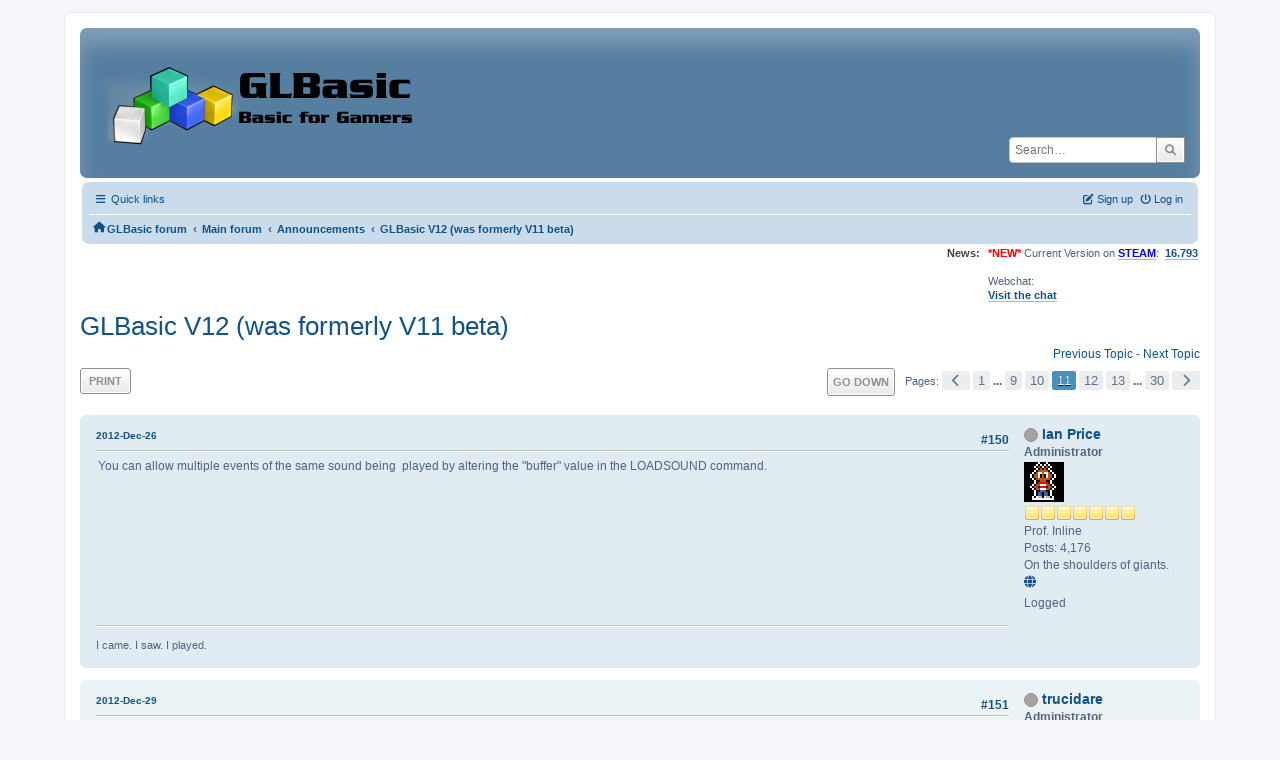

--- FILE ---
content_type: text/html; charset=UTF-8
request_url: https://www.glbasic.com/forum/index.php?PHPSESSID=lerdtskl3ut0aj3iq8sna70iaj&topic=8544.msg75154
body_size: 9360
content:
<!DOCTYPE html>
<html lang="en-US">
<head>
	<meta charset="UTF-8">
	<link rel="stylesheet" href="https://www.glbasic.com/forum/Themes/ProCurve/css/minified_cb435f884510035237fd49d9094b7847.css?smf214_1692763469">
	<link rel="stylesheet" href="https://use.fontawesome.com/releases/v6.1.2/css/all.css">
	<style>
	img.avatar { max-width: 150px !important; max-height: 150px !important; }
	
	.postarea .bbc_img, .list_posts .bbc_img, .post .inner .bbc_img, form#reported_posts .bbc_img, #preview_body .bbc_img { max-width: min(100%,1920px); }
	
	.postarea .bbc_img, .list_posts .bbc_img, .post .inner .bbc_img, form#reported_posts .bbc_img, #preview_body .bbc_img { max-height: 1080px; }
	
	</style>
	<script>
		var smf_theme_url = "https://www.glbasic.com/forum/Themes/ProCurve";
		var smf_default_theme_url = "https://www.glbasic.com/forum/Themes/default";
		var smf_images_url = "https://www.glbasic.com/forum/Themes/ProCurve/images";
		var smf_smileys_url = "http://www.glbasic.com/forum/Smileys";
		var smf_smiley_sets = "default,glbasic,aaron,akyhne,SoLoSMiLeYS1,fugue,alienine";
		var smf_smiley_sets_default = "glbasic";
		var smf_avatars_url = "https://www.glbasic.com/forum/avatars";
		var smf_scripturl = "https://www.glbasic.com/forum/index.php?PHPSESSID=lerdtskl3ut0aj3iq8sna70iaj&amp;";
		var smf_iso_case_folding = false;
		var smf_charset = "UTF-8";
		var smf_session_id = "da968a4433f732af4c182c51552d2bdf";
		var smf_session_var = "eae73fa3";
		var smf_member_id = 0;
		var ajax_notification_text = 'Loading...';
		var help_popup_heading_text = 'A little lost? Let me explain:';
		var banned_text = 'Sorry Guest, you are banned from using this forum!';
		var smf_txt_expand = 'Expand';
		var smf_txt_shrink = 'Shrink';
		var smf_collapseAlt = 'Hide';
		var smf_expandAlt = 'Show';
		var smf_quote_expand = false;
		var allow_xhjr_credentials = false;
	</script>
	<script src="https://www.glbasic.com/forum/Themes/default/scripts/jquery-3.6.3.min.js"></script>
	<script src="https://www.glbasic.com/forum/Themes/default/scripts/jquery.sceditor.bbcode.min.js?smf214_1692763469"></script>
	<script src="https://www.glbasic.com/forum/Themes/ProCurve/scripts/minified_b3f03d253fad21a368ddee5e423e6bcb.js?smf214_1692763469"></script>
	<script src="https://www.glbasic.com/forum/Themes/ProCurve/scripts/minified_3ca5ef7569af46fd913fbc64ade794e0.js?smf214_1692763469" defer></script>
	<script>
		var smf_smileys_url = 'http://www.glbasic.com/forum/Smileys/glbasic';
		var bbc_quote_from = 'Quote from';
		var bbc_quote = 'Quote';
		var bbc_search_on = 'on';
	var smf_you_sure ='Are you sure you want to do this?';
	</script>
	<title>GLBasic V12 (was formerly V11 beta) - Page 11</title>
	<meta name="viewport" content="width=device-width, initial-scale=1">
	<meta property="og:site_name" content="GLBasic forum">
	<meta property="og:title" content="GLBasic V12 (was formerly V11 beta) - Page 11">
	<meta property="og:url" content="https://www.glbasic.com/forum/index.php?PHPSESSID=lerdtskl3ut0aj3iq8sna70iaj&amp;topic=8544.150">
	<meta property="og:description" content="GLBasic V12 (was formerly V11 beta) - Page 11">
	<meta name="description" content="GLBasic V12 (was formerly V11 beta) - Page 11">
	<meta name="theme-color" content="#557EA0">
	<meta name="robots" content="noindex">
	<link rel="canonical" href="https://www.glbasic.com/forum/index.php?topic=8544.150">
	<link rel="help" href="https://www.glbasic.com/forum/index.php?PHPSESSID=lerdtskl3ut0aj3iq8sna70iaj&amp;action=help">
	<link rel="contents" href="https://www.glbasic.com/forum/index.php?PHPSESSID=lerdtskl3ut0aj3iq8sna70iaj&amp;">
	<link rel="search" href="https://www.glbasic.com/forum/index.php?PHPSESSID=lerdtskl3ut0aj3iq8sna70iaj&amp;action=search">
	<link rel="alternate" type="application/rss+xml" title="GLBasic forum - RSS" href="https://www.glbasic.com/forum/index.php?PHPSESSID=lerdtskl3ut0aj3iq8sna70iaj&amp;action=.xml;type=rss2;board=3">
	<link rel="alternate" type="application/atom+xml" title="GLBasic forum - Atom" href="https://www.glbasic.com/forum/index.php?PHPSESSID=lerdtskl3ut0aj3iq8sna70iaj&amp;action=.xml;type=atom;board=3">
	<link rel="next" href="https://www.glbasic.com/forum/index.php?PHPSESSID=lerdtskl3ut0aj3iq8sna70iaj&amp;topic=8544.165">
	<link rel="prev" href="https://www.glbasic.com/forum/index.php?PHPSESSID=lerdtskl3ut0aj3iq8sna70iaj&amp;topic=8544.135">
	<link rel="index" href="https://www.glbasic.com/forum/index.php?PHPSESSID=lerdtskl3ut0aj3iq8sna70iaj&amp;board=3.0"><style>.vv_special { display:none; }</style>
</head>
<body id="chrome" class="action_messageindex board_3">
<div id="footerfix">
	<div id="wrapper">
	    <div id="header">
			<h1 class="forumtitle">
				<a class="top" href="https://www.glbasic.com/forum/index.php?PHPSESSID=lerdtskl3ut0aj3iq8sna70iaj&amp;"><img src="https://www.glbasic.com/forum/GLBasic.png" alt="GLBasic forum" title="GLBasic forum"></a>
			</h1>
			<form id="search_form" class="floatright" action="https://www.glbasic.com/forum/index.php?PHPSESSID=lerdtskl3ut0aj3iq8sna70iaj&amp;action=search2" method="post" accept-charset="UTF-8">
				<input type="search" name="search" value="" placeholder="Search…">&nbsp;
				<input type="hidden" name="sd_topic" value="8544">
				<button type="submit" name="search2" class="button no-border-radius" value="search"><i class="fa-solid fa-magnifying-glass"></i></button>
				<input type="hidden" name="advanced" value="0">
			</form>
	    </div>
		<div id="upper_section">
			<div id="inner_section">
               <div id="inner_wrap"1>
				  <div class="navbox">
				  	<div class="row">
                    <div class="column">
					<div class="user">
<ul id="quick_menu">
	<li><i class="fa-solid fa-bars"></i>	Quick links
		<ul>
			<li><a href="https://www.glbasic.com/forum/index.php?PHPSESSID=lerdtskl3ut0aj3iq8sna70iaj&amp;action=recent" title="View the most recent posts on the forum.">Recent posts</a></li>
		</ul>
	</li>
</ul>
				<a class="mobile_user_menu">
					<span class="menu_icon"></span>
					<span class="text_menu">Main Menu</span>
				</a>
				<div id="main_menu">
					<div id="mobile_user_menu" class="popup_container">
						<div class="popup_window description">
							<div class="popup_heading">Main Menu
								<a href="javascript:void(0);" class="main_icons hide_popup"></a>
							</div>
							
					<ul class="dropmenu menu_nav">
						<li class="button_home">
							<a class="active" href="https://www.glbasic.com/forum/index.php?PHPSESSID=lerdtskl3ut0aj3iq8sna70iaj&amp;">
								<span class="main_icons home"></span><span class="textmenu">Home</span>
							</a>
						</li>
						<li class="button_search">
							<a href="https://www.glbasic.com/forum/index.php?PHPSESSID=lerdtskl3ut0aj3iq8sna70iaj&amp;action=search">
								<span class="main_icons search"></span><span class="textmenu">Search</span>
							</a>
						</li>
					</ul><!-- .menu_nav -->
						</div>
					</div>
				</div>
	</div></div>
		            <div class="column">
			<ul class="user_panel" id="top_info">
				<li class="button_login">
					<a href="https://www.glbasic.com/forum/index.php?PHPSESSID=lerdtskl3ut0aj3iq8sna70iaj&amp;action=login" class="open" onclick="return reqOverlayDiv(this.href, 'Log in', 'login');">
						<i class="fa-solid fa-power-off"></i>
						<span class="textmenu">Log in</span>
					</a>
				</li>
				<li class="button_signup">
					<a href="https://www.glbasic.com/forum/index.php?PHPSESSID=lerdtskl3ut0aj3iq8sna70iaj&amp;action=signup" class="open">
						<i class="fa-solid fa-pen-to-square"></i>
						<span class="textmenu">Sign up</span>
					</a>
				</li>
			</ul>
				  </div>
				</div>								
					<hr class="clear">
				<div class="navigate_section">
					<ul><li class="first"><a href="https://www.glbasic.com/forum/index.php?PHPSESSID=lerdtskl3ut0aj3iq8sna70iaj&amp;"><i class="fa-solid fa-house"></i></a></li>
						<li>
							<a href="https://www.glbasic.com/forum/index.php?PHPSESSID=lerdtskl3ut0aj3iq8sna70iaj&amp;"><span>GLBasic forum</span></a>
						</li>
						<li>
							<span class="dividers"> &#8249; </span>
							<a href="https://www.glbasic.com/forum/index.php?PHPSESSID=lerdtskl3ut0aj3iq8sna70iaj&amp;#c2"><span>Main forum</span></a>
						</li>
						<li>
							<span class="dividers"> &#8249; </span>
							<a href="https://www.glbasic.com/forum/index.php?PHPSESSID=lerdtskl3ut0aj3iq8sna70iaj&amp;board=3.0"><span>Announcements</span></a>
						</li>
						<li class="last">
							<span class="dividers"> &#8249; </span>
							<a href="https://www.glbasic.com/forum/index.php?PHPSESSID=lerdtskl3ut0aj3iq8sna70iaj&amp;topic=8544.0"><span>GLBasic V12 (was formerly V11 beta)</span></a>
						</li>
					</ul>
				</div><!-- .navigate_section -->        
	             </div>
	          </div> <div class="time_news_section"> 
					<div class="newsblock">
						<h2>News: </h2>
						<p><span style="color: red;" class="bbc_color"><b>*NEW*</b></span> Current Version on <a href="https://store.steampowered.com/app/819510/GLBasic_SDK/" class="bbc_link" target="_blank" rel="noopener"><span style="color: blue;" class="bbc_color"><b>STEAM</b></span></a>:&nbsp; <b><a href="http://www.glbasic.com/main.php?site=download" class="bbc_link" target="_blank" rel="noopener">16.793</a></b><br><br>Webchat:<br><b><a href="http://webchat.freenode.net/?channels=glbasic" class="bbc_link" target="_blank" rel="noopener">Visit the chat</a></b></p>
					</div>
	<br><br>
			</div>
			</div><!-- #inner_section -->
		</div><!-- #upper_section -->
		<div id="content_section">
			<div id="main_content_section">

			<h2 class="display_title">
				<span id="top_subject">GLBasic V12 (was formerly V11 beta)</span>
			</h2>
			<span class="nextlinks floatright"><a href="https://www.glbasic.com/forum/index.php?PHPSESSID=lerdtskl3ut0aj3iq8sna70iaj&amp;topic=8544.0;prev_next=prev#new">Previous topic</a> - <a href="https://www.glbasic.com/forum/index.php?PHPSESSID=lerdtskl3ut0aj3iq8sna70iaj&amp;topic=8544.0;prev_next=next#new">Next topic</a></span>
		<!-- #display_head -->
		
		<div class="pagesection top">
			
		<div class="buttonlist floatleft">
			
				<a class="button button_strip_print" href="https://www.glbasic.com/forum/index.php?PHPSESSID=lerdtskl3ut0aj3iq8sna70iaj&amp;action=printpage;topic=8544.0"  rel="nofollow">Print</a>
		</div>
			 
			<div class="pagelinks floatright">
				<a href="#bot" class="button">Go Down</a>
				<span class="pages">Pages</span><a class="nav_page" href="https://www.glbasic.com/forum/index.php?PHPSESSID=lerdtskl3ut0aj3iq8sna70iaj&amp;topic=8544.135"><span class="main_icons previous_page"></span></a> <a class="nav_page" href="https://www.glbasic.com/forum/index.php?PHPSESSID=lerdtskl3ut0aj3iq8sna70iaj&amp;topic=8544.0">1</a> <span class="expand_pages" onclick="expandPages(this, '&lt;a class=&quot;nav_page&quot; href=&quot;' + smf_scripturl + '?topic=8544.%1$d&quot;&gt;%2$s&lt;/a&gt; ', 15, 120, 15);"> ... </span><a class="nav_page" href="https://www.glbasic.com/forum/index.php?PHPSESSID=lerdtskl3ut0aj3iq8sna70iaj&amp;topic=8544.120">9</a> <a class="nav_page" href="https://www.glbasic.com/forum/index.php?PHPSESSID=lerdtskl3ut0aj3iq8sna70iaj&amp;topic=8544.135">10</a> <span class="current_page">11</span> <a class="nav_page" href="https://www.glbasic.com/forum/index.php?PHPSESSID=lerdtskl3ut0aj3iq8sna70iaj&amp;topic=8544.165">12</a> <a class="nav_page" href="https://www.glbasic.com/forum/index.php?PHPSESSID=lerdtskl3ut0aj3iq8sna70iaj&amp;topic=8544.180">13</a> <span class="expand_pages" onclick="expandPages(this, '&lt;a class=&quot;nav_page&quot; href=&quot;' + smf_scripturl + '?topic=8544.%1$d&quot;&gt;%2$s&lt;/a&gt; ', 195, 435, 15);"> ... </span><a class="nav_page" href="https://www.glbasic.com/forum/index.php?PHPSESSID=lerdtskl3ut0aj3iq8sna70iaj&amp;topic=8544.435">30</a> <a class="nav_page" href="https://www.glbasic.com/forum/index.php?PHPSESSID=lerdtskl3ut0aj3iq8sna70iaj&amp;topic=8544.165"><span class="main_icons next_page"></span></a> 
			</div>
		<div class="mobile_buttons floatright">
			<a class="button mobile_act">User actions</a>
			
		</div>
		</div>
		<div id="forumposts">
			<form action="https://www.glbasic.com/forum/index.php?PHPSESSID=lerdtskl3ut0aj3iq8sna70iaj&amp;action=quickmod2;topic=8544.150" method="post" accept-charset="UTF-8" name="quickModForm" id="quickModForm" onsubmit="return oQuickModify.bInEditMode ? oQuickModify.modifySave('da968a4433f732af4c182c51552d2bdf', 'eae73fa3') : false">
				<div class="windowbg" id="msg75094">
					
					<div class="post_wrapper">
						<div class="poster">
							<h4>
								<span class="off" title="Offline"></span>
								<a href="https://www.glbasic.com/forum/index.php?PHPSESSID=lerdtskl3ut0aj3iq8sna70iaj&amp;action=profile;u=786" title="View the profile of Ian Price">Ian Price</a>
							</h4>
							<ul class="user_info">
								<li class="membergroup">Administrator</li>
								<li class="avatar">
									<a href="https://www.glbasic.com/forum/index.php?PHPSESSID=lerdtskl3ut0aj3iq8sna70iaj&amp;action=profile;u=786"><img class="avatar" src="https://www.glbasic.com/forum/avatars/avatar_786_1357513278.png" alt=""></a>
								</li>
								<li class="icons"><img src="https://www.glbasic.com/forum/Themes/ProCurve/images/membericons/icon.png" alt="*"><img src="https://www.glbasic.com/forum/Themes/ProCurve/images/membericons/icon.png" alt="*"><img src="https://www.glbasic.com/forum/Themes/ProCurve/images/membericons/icon.png" alt="*"><img src="https://www.glbasic.com/forum/Themes/ProCurve/images/membericons/icon.png" alt="*"><img src="https://www.glbasic.com/forum/Themes/ProCurve/images/membericons/icon.png" alt="*"><img src="https://www.glbasic.com/forum/Themes/ProCurve/images/membericons/icon.png" alt="*"><img src="https://www.glbasic.com/forum/Themes/ProCurve/images/membericons/icon.png" alt="*"></li>
								<li class="postgroup">Prof. Inline</li>
								<li class="postcount">Posts: 4,176</li>
								<li class="blurb">On the shoulders of giants.</li>
								<li class="profile">
									<ol class="profile_icons">
										<li><a href="http://www.iprice.remakes.org/micro/microsite.html" title="My Apps" target="_blank" rel="noopener"><span class="main_icons www centericon" title="My Apps"></span></a></li>
									</ol>
								</li><!-- .profile -->
								<li class="poster_ip">Logged</li>
							</ul>
						</div><!-- .poster -->
						<div class="postarea">
							<div class="keyinfo">
								<div id="subject_75094" class="subject_title subject_hidden">
									<a href="https://www.glbasic.com/forum/index.php?PHPSESSID=lerdtskl3ut0aj3iq8sna70iaj&amp;msg=75094" rel="nofollow">Re: GLBasic V11 public beta</a>
								</div>
								<span class="page_number floatright">#150</span>
								<div class="postinfo">
									<span class="messageicon"  style="position: absolute; z-index: -1;">
										<img src="https://www.glbasic.com/forum/Themes/ProCurve/images/post/xx.png" alt="">
									</span>
									<a href="https://www.glbasic.com/forum/index.php?PHPSESSID=lerdtskl3ut0aj3iq8sna70iaj&amp;msg=75094" rel="nofollow" title="Reply #150 - Re: GLBasic V11 public beta" class="smalltext">2012-Dec-26</a>
									<span class="spacer"></span>
									<span class="smalltext modified floatright" id="modified_75094">
									</span>
								</div>
								<div id="msg_75094_quick_mod"></div>
							</div><!-- .keyinfo -->
							<div class="post">
								<div class="inner" data-msgid="75094" id="msg_75094">
									You can allow multiple events of the same sound being&nbsp; played by altering the &quot;buffer&quot; value in the LOADSOUND command.
								</div>
							</div><!-- .post -->
							<div class="under_message">
							</div><!-- .under_message -->
						</div><!-- .postarea -->
						<div class="moderatorbar">
							<div class="signature" id="msg_75094_signature">
								I came. I saw. I played.
							</div>
						</div><!-- .moderatorbar -->
					</div><!-- .post_wrapper -->
				</div><!-- $message[css_class] -->
				<hr class="post_separator">
				<div class="windowbg" id="msg75137">
					
					
					<div class="post_wrapper">
						<div class="poster">
							<h4>
								<span class="off" title="Offline"></span>
								<a href="https://www.glbasic.com/forum/index.php?PHPSESSID=lerdtskl3ut0aj3iq8sna70iaj&amp;action=profile;u=417" title="View the profile of trucidare">trucidare</a>
							</h4>
							<ul class="user_info">
								<li class="membergroup">Administrator</li>
								<li class="avatar">
									<a href="https://www.glbasic.com/forum/index.php?PHPSESSID=lerdtskl3ut0aj3iq8sna70iaj&amp;action=profile;u=417"><img class="avatar" src="https://www.glbasic.com/forum/avatars/avatar_417.png" alt=""></a>
								</li>
								<li class="icons"><img src="https://www.glbasic.com/forum/Themes/ProCurve/images/membericons/icon.png" alt="*"><img src="https://www.glbasic.com/forum/Themes/ProCurve/images/membericons/icon.png" alt="*"><img src="https://www.glbasic.com/forum/Themes/ProCurve/images/membericons/icon.png" alt="*"><img src="https://www.glbasic.com/forum/Themes/ProCurve/images/membericons/icon.png" alt="*"><img src="https://www.glbasic.com/forum/Themes/ProCurve/images/membericons/icon.png" alt="*"><img src="https://www.glbasic.com/forum/Themes/ProCurve/images/membericons/icon.png" alt="*"><img src="https://www.glbasic.com/forum/Themes/ProCurve/images/membericons/icon.png" alt="*"></li>
								<li class="postgroup">Prof. Inline</li>
								<li class="postcount">Posts: 1,377</li>
								<li class="blurb">Bachelor of Fail</li>
								<li class="profile">
									<ol class="profile_icons">
									</ol>
								</li><!-- .profile -->
								<li class="poster_ip">Logged</li>
							</ul>
						</div><!-- .poster -->
						<div class="postarea">
							<div class="keyinfo">
								<div id="subject_75137" class="subject_title subject_hidden">
									<a href="https://www.glbasic.com/forum/index.php?PHPSESSID=lerdtskl3ut0aj3iq8sna70iaj&amp;msg=75137" rel="nofollow">Re: GLBasic V11 public beta</a>
								</div>
								<span class="page_number floatright">#151</span>
								<div class="postinfo">
									<span class="messageicon"  style="position: absolute; z-index: -1;">
										<img src="https://www.glbasic.com/forum/Themes/ProCurve/images/post/xx.png" alt="">
									</span>
									<a href="https://www.glbasic.com/forum/index.php?PHPSESSID=lerdtskl3ut0aj3iq8sna70iaj&amp;msg=75137" rel="nofollow" title="Reply #151 - Re: GLBasic V11 public beta" class="smalltext">2012-Dec-29</a>
									<span class="spacer"></span>
									<span class="smalltext modified floatright" id="modified_75137">
									</span>
								</div>
								<div id="msg_75137_quick_mod"></div>
							</div><!-- .keyinfo -->
							<div class="post">
								<div class="inner" data-msgid="75137" id="msg_75137">
									i think it is time for a new ios ogles context working with all optimized shreds inside ios5 and 6<br />could remember that we used a simple variant of gles initialization.
								</div>
							</div><!-- .post -->
							<div class="under_message">
							</div><!-- .under_message -->
						</div><!-- .postarea -->
						<div class="moderatorbar">
							<div class="signature" id="msg_75137_signature">
								MacBook Pro 2,2 GHz Core 2 Duo, 4 GB RAM, 160 GB HDD, 8600M GT<br />Core i3 - 3,07 GHz, 8 GB Ram, 2.5 TB HDD, Geforce GTX 260+ OC
							</div>
						</div><!-- .moderatorbar -->
					</div><!-- .post_wrapper -->
				</div><!-- $message[css_class] -->
				<hr class="post_separator">
				<div class="windowbg" id="msg75138">
					
					
					<div class="post_wrapper">
						<div class="poster">
							<h4>
								<span class="off" title="Offline"></span>
								<a href="https://www.glbasic.com/forum/index.php?PHPSESSID=lerdtskl3ut0aj3iq8sna70iaj&amp;action=profile;u=1078" title="View the profile of mentalthink">mentalthink</a>
							</h4>
							<ul class="user_info">
								<li class="avatar">
									<a href="https://www.glbasic.com/forum/index.php?PHPSESSID=lerdtskl3ut0aj3iq8sna70iaj&amp;action=profile;u=1078"><img class="avatar" src="https://www.glbasic.com/forum/avatars/avatar_1078_1378756904.png" alt=""></a>
								</li>
								<li class="icons"><img src="https://www.glbasic.com/forum/Themes/ProCurve/images/membericons/icon.png" alt="*"><img src="https://www.glbasic.com/forum/Themes/ProCurve/images/membericons/icon.png" alt="*"><img src="https://www.glbasic.com/forum/Themes/ProCurve/images/membericons/icon.png" alt="*"><img src="https://www.glbasic.com/forum/Themes/ProCurve/images/membericons/icon.png" alt="*"><img src="https://www.glbasic.com/forum/Themes/ProCurve/images/membericons/icon.png" alt="*"></li>
								<li class="postgroup">Prof. Inline</li>
								<li class="postcount">Posts: 3,375</li>
								<li class="blurb">Integrated Brain</li>
								<li class="profile">
									<ol class="profile_icons">
										<li><a href="http://www.thinkCloud.es" title="" target="_blank" rel="noopener"><span class="main_icons www centericon" title=""></span></a></li>
									</ol>
								</li><!-- .profile -->
								<li class="poster_ip">Logged</li>
							</ul>
						</div><!-- .poster -->
						<div class="postarea">
							<div class="keyinfo">
								<div id="subject_75138" class="subject_title subject_hidden">
									<a href="https://www.glbasic.com/forum/index.php?PHPSESSID=lerdtskl3ut0aj3iq8sna70iaj&amp;msg=75138" rel="nofollow">Re: GLBasic V11 public beta</a>
								</div>
								<span class="page_number floatright">#152</span>
								<div class="postinfo">
									<span class="messageicon"  style="position: absolute; z-index: -1;">
										<img src="https://www.glbasic.com/forum/Themes/ProCurve/images/post/xx.png" alt="">
									</span>
									<a href="https://www.glbasic.com/forum/index.php?PHPSESSID=lerdtskl3ut0aj3iq8sna70iaj&amp;msg=75138" rel="nofollow" title="Reply #152 - Re: GLBasic V11 public beta" class="smalltext">2012-Dec-29</a>
									<span class="spacer"></span>
									<span class="smalltext modified floatright" id="modified_75138">
									</span>
								</div>
								<div id="msg_75138_quick_mod"></div>
							</div><!-- .keyinfo -->
							<div class="post">
								<div class="inner" data-msgid="75138" id="msg_75138">
									Yes trucidare can be awesome have OpenGL2.0 or the 3.0, and leave the 1.0 for devices whitout too much capacity... using shaders and desiplacement maps, can be a Quantum leap in 3D...&nbsp; <img src="http://www.glbasic.com/forum/Smileys/glbasic/kiss.gif" alt="&#58;-*" title="Kiss" class="smiley"> <img src="http://www.glbasic.com/forum/Smileys/glbasic/kiss.gif" alt="&#58;-*" title="Kiss" class="smiley"> <img src="http://www.glbasic.com/forum/Smileys/glbasic/good.gif" alt="&#58;good&#58;" title="good" class="smiley">
								</div>
							</div><!-- .post -->
							<div class="under_message">
							</div><!-- .under_message -->
						</div><!-- .postarea -->
						<div class="moderatorbar">
						</div><!-- .moderatorbar -->
					</div><!-- .post_wrapper -->
				</div><!-- $message[css_class] -->
				<hr class="post_separator">
				<div class="windowbg" id="msg75154">
					
					<a id="new"></a>
					<div class="post_wrapper">
						<div class="poster">
							<h4>
								<span class="off" title="Offline"></span>
								<a href="https://www.glbasic.com/forum/index.php?PHPSESSID=lerdtskl3ut0aj3iq8sna70iaj&amp;action=profile;u=417" title="View the profile of trucidare">trucidare</a>
							</h4>
							<ul class="user_info">
								<li class="membergroup">Administrator</li>
								<li class="avatar">
									<a href="https://www.glbasic.com/forum/index.php?PHPSESSID=lerdtskl3ut0aj3iq8sna70iaj&amp;action=profile;u=417"><img class="avatar" src="https://www.glbasic.com/forum/avatars/avatar_417.png" alt=""></a>
								</li>
								<li class="icons"><img src="https://www.glbasic.com/forum/Themes/ProCurve/images/membericons/icon.png" alt="*"><img src="https://www.glbasic.com/forum/Themes/ProCurve/images/membericons/icon.png" alt="*"><img src="https://www.glbasic.com/forum/Themes/ProCurve/images/membericons/icon.png" alt="*"><img src="https://www.glbasic.com/forum/Themes/ProCurve/images/membericons/icon.png" alt="*"><img src="https://www.glbasic.com/forum/Themes/ProCurve/images/membericons/icon.png" alt="*"><img src="https://www.glbasic.com/forum/Themes/ProCurve/images/membericons/icon.png" alt="*"><img src="https://www.glbasic.com/forum/Themes/ProCurve/images/membericons/icon.png" alt="*"></li>
								<li class="postgroup">Prof. Inline</li>
								<li class="postcount">Posts: 1,377</li>
								<li class="blurb">Bachelor of Fail</li>
								<li class="profile">
									<ol class="profile_icons">
									</ol>
								</li><!-- .profile -->
								<li class="poster_ip">Logged</li>
							</ul>
						</div><!-- .poster -->
						<div class="postarea">
							<div class="keyinfo">
								<div id="subject_75154" class="subject_title subject_hidden">
									<a href="https://www.glbasic.com/forum/index.php?PHPSESSID=lerdtskl3ut0aj3iq8sna70iaj&amp;msg=75154" rel="nofollow">Re: GLBasic V11 public beta</a>
								</div>
								<span class="page_number floatright">#153</span>
								<div class="postinfo">
									<span class="messageicon"  style="position: absolute; z-index: -1;">
										<img src="https://www.glbasic.com/forum/Themes/ProCurve/images/post/xx.png" alt="">
									</span>
									<a href="https://www.glbasic.com/forum/index.php?PHPSESSID=lerdtskl3ut0aj3iq8sna70iaj&amp;msg=75154" rel="nofollow" title="Reply #153 - Re: GLBasic V11 public beta" class="smalltext">2012-Dec-30</a>
									<span class="spacer"></span>
									<span class="smalltext modified floatright" id="modified_75154">
									</span>
								</div>
								<div id="msg_75154_quick_mod"></div>
							</div><!-- .keyinfo -->
							<div class="post">
								<div class="inner" data-msgid="75154" id="msg_75154">
									but i dont have the old code so i cant push a new one with all features kitty implmentet the last time
								</div>
							</div><!-- .post -->
							<div class="under_message">
							</div><!-- .under_message -->
						</div><!-- .postarea -->
						<div class="moderatorbar">
							<div class="signature" id="msg_75154_signature">
								MacBook Pro 2,2 GHz Core 2 Duo, 4 GB RAM, 160 GB HDD, 8600M GT<br />Core i3 - 3,07 GHz, 8 GB Ram, 2.5 TB HDD, Geforce GTX 260+ OC
							</div>
						</div><!-- .moderatorbar -->
					</div><!-- .post_wrapper -->
				</div><!-- $message[css_class] -->
				<hr class="post_separator">
				<div class="windowbg" id="msg75156">
					
					
					<div class="post_wrapper">
						<div class="poster">
							<h4>
								<span class="off" title="Offline"></span>
								<a href="https://www.glbasic.com/forum/index.php?PHPSESSID=lerdtskl3ut0aj3iq8sna70iaj&amp;action=profile;u=1078" title="View the profile of mentalthink">mentalthink</a>
							</h4>
							<ul class="user_info">
								<li class="avatar">
									<a href="https://www.glbasic.com/forum/index.php?PHPSESSID=lerdtskl3ut0aj3iq8sna70iaj&amp;action=profile;u=1078"><img class="avatar" src="https://www.glbasic.com/forum/avatars/avatar_1078_1378756904.png" alt=""></a>
								</li>
								<li class="icons"><img src="https://www.glbasic.com/forum/Themes/ProCurve/images/membericons/icon.png" alt="*"><img src="https://www.glbasic.com/forum/Themes/ProCurve/images/membericons/icon.png" alt="*"><img src="https://www.glbasic.com/forum/Themes/ProCurve/images/membericons/icon.png" alt="*"><img src="https://www.glbasic.com/forum/Themes/ProCurve/images/membericons/icon.png" alt="*"><img src="https://www.glbasic.com/forum/Themes/ProCurve/images/membericons/icon.png" alt="*"></li>
								<li class="postgroup">Prof. Inline</li>
								<li class="postcount">Posts: 3,375</li>
								<li class="blurb">Integrated Brain</li>
								<li class="profile">
									<ol class="profile_icons">
										<li><a href="http://www.thinkCloud.es" title="" target="_blank" rel="noopener"><span class="main_icons www centericon" title=""></span></a></li>
									</ol>
								</li><!-- .profile -->
								<li class="poster_ip">Logged</li>
							</ul>
						</div><!-- .poster -->
						<div class="postarea">
							<div class="keyinfo">
								<div id="subject_75156" class="subject_title subject_hidden">
									<a href="https://www.glbasic.com/forum/index.php?PHPSESSID=lerdtskl3ut0aj3iq8sna70iaj&amp;msg=75156" rel="nofollow">Re: GLBasic V11 public beta</a>
								</div>
								<span class="page_number floatright">#154</span>
								<div class="postinfo">
									<span class="messageicon"  style="position: absolute; z-index: -1;">
										<img src="https://www.glbasic.com/forum/Themes/ProCurve/images/post/xx.png" alt="">
									</span>
									<a href="https://www.glbasic.com/forum/index.php?PHPSESSID=lerdtskl3ut0aj3iq8sna70iaj&amp;msg=75156" rel="nofollow" title="Reply #154 - Re: GLBasic V11 public beta" class="smalltext">2012-Dec-30</a>
									<span class="spacer"></span>
									<span class="smalltext modified floatright" id="modified_75156">
									</span>
								</div>
								<div id="msg_75156_quick_mod"></div>
							</div><!-- .keyinfo -->
							<div class="post">
								<div class="inner" data-msgid="75156" id="msg_75156">
									I thinked to make a port of OpenGles 2.0 but really I don&#039;t know how reproduce the capabilities of 2.0 into Windows... I think for watch in the Screen OpenGles 2.0 or Opengles-3.0 you need an emulator... In this point I don&#039;t know how do this... I know Mali emulator, but how I put GLBasic Code into this Emulator?¿... this for me it&#039;s a great Mistery... Like Universe, or Womans&nbsp; <img src="http://www.glbasic.com/forum/Smileys/glbasic/grin.png" alt="=D" title="Grin" class="smiley"> <img src="http://www.glbasic.com/forum/Smileys/glbasic/grin.png" alt="=D" title="Grin" class="smiley"> <img src="http://www.glbasic.com/forum/Smileys/glbasic/lol.png" alt="&#58;D" title="LOL" class="smiley">
								</div>
							</div><!-- .post -->
							<div class="under_message">
							</div><!-- .under_message -->
						</div><!-- .postarea -->
						<div class="moderatorbar">
						</div><!-- .moderatorbar -->
					</div><!-- .post_wrapper -->
				</div><!-- $message[css_class] -->
				<hr class="post_separator">
				<div class="windowbg" id="msg75157">
					
					
					<div class="post_wrapper">
						<div class="poster">
							<h4>
								<span class="off" title="Offline"></span>
								<a href="https://www.glbasic.com/forum/index.php?PHPSESSID=lerdtskl3ut0aj3iq8sna70iaj&amp;action=profile;u=2" title="View the profile of Kitty Hello">Kitty Hello</a>
							</h4>
							<ul class="user_info">
								<li class="title">code monkey</li>
								<li class="membergroup">Administrator</li>
								<li class="avatar">
									<a href="https://www.glbasic.com/forum/index.php?PHPSESSID=lerdtskl3ut0aj3iq8sna70iaj&amp;action=profile;u=2"><img class="avatar" src="https://www.glbasic.com/forum/avatars/avatar_2_1275997178.png" alt=""></a>
								</li>
								<li class="icons"><img src="https://www.glbasic.com/forum/Themes/ProCurve/images/membericons/icon.png" alt="*"><img src="https://www.glbasic.com/forum/Themes/ProCurve/images/membericons/icon.png" alt="*"><img src="https://www.glbasic.com/forum/Themes/ProCurve/images/membericons/icon.png" alt="*"><img src="https://www.glbasic.com/forum/Themes/ProCurve/images/membericons/icon.png" alt="*"><img src="https://www.glbasic.com/forum/Themes/ProCurve/images/membericons/icon.png" alt="*"><img src="https://www.glbasic.com/forum/Themes/ProCurve/images/membericons/icon.png" alt="*"><img src="https://www.glbasic.com/forum/Themes/ProCurve/images/membericons/icon.png" alt="*"></li>
								<li class="postgroup">Prof. Inline</li>
								<li class="postcount">Posts: 10,892</li>
								<li class="blurb">here on my island the sea says &#039;hello&#039;</li>
								<li class="profile">
									<ol class="profile_icons">
										<li><a href="http://www.glbasic.com" title="http://www.glbasic.com" target="_blank" rel="noopener"><span class="main_icons www centericon" title="http://www.glbasic.com"></span></a></li>
									</ol>
								</li><!-- .profile -->
								<li class="poster_ip">Logged</li>
							</ul>
						</div><!-- .poster -->
						<div class="postarea">
							<div class="keyinfo">
								<div id="subject_75157" class="subject_title subject_hidden">
									<a href="https://www.glbasic.com/forum/index.php?PHPSESSID=lerdtskl3ut0aj3iq8sna70iaj&amp;msg=75157" rel="nofollow">GLBasic V11 public beta</a>
								</div>
								<span class="page_number floatright">#155</span>
								<div class="postinfo">
									<span class="messageicon"  style="position: absolute; z-index: -1;">
										<img src="https://www.glbasic.com/forum/Themes/ProCurve/images/post/xx.png" alt="">
									</span>
									<a href="https://www.glbasic.com/forum/index.php?PHPSESSID=lerdtskl3ut0aj3iq8sna70iaj&amp;msg=75157" rel="nofollow" title="Reply #155 - GLBasic V11 public beta" class="smalltext">2012-Dec-30</a>
									<span class="spacer"></span>
									<span class="smalltext modified floatright" id="modified_75157">
									</span>
								</div>
								<div id="msg_75157_quick_mod"></div>
							</div><!-- .keyinfo -->
							<div class="post">
								<div class="inner" data-msgid="75157" id="msg_75157">
									I have to switch to SDL2 for Android. Oh dear. Quite some work. Gles2 is not really a speed benefit. It&#039;s just all shaders. 
								</div>
							</div><!-- .post -->
							<div class="under_message">
							</div><!-- .under_message -->
						</div><!-- .postarea -->
						<div class="moderatorbar">
						</div><!-- .moderatorbar -->
					</div><!-- .post_wrapper -->
				</div><!-- $message[css_class] -->
				<hr class="post_separator">
				<div class="windowbg" id="msg75158">
					
					
					<div class="post_wrapper">
						<div class="poster">
							<h4>
								<span class="off" title="Offline"></span>
								<a href="https://www.glbasic.com/forum/index.php?PHPSESSID=lerdtskl3ut0aj3iq8sna70iaj&amp;action=profile;u=1078" title="View the profile of mentalthink">mentalthink</a>
							</h4>
							<ul class="user_info">
								<li class="avatar">
									<a href="https://www.glbasic.com/forum/index.php?PHPSESSID=lerdtskl3ut0aj3iq8sna70iaj&amp;action=profile;u=1078"><img class="avatar" src="https://www.glbasic.com/forum/avatars/avatar_1078_1378756904.png" alt=""></a>
								</li>
								<li class="icons"><img src="https://www.glbasic.com/forum/Themes/ProCurve/images/membericons/icon.png" alt="*"><img src="https://www.glbasic.com/forum/Themes/ProCurve/images/membericons/icon.png" alt="*"><img src="https://www.glbasic.com/forum/Themes/ProCurve/images/membericons/icon.png" alt="*"><img src="https://www.glbasic.com/forum/Themes/ProCurve/images/membericons/icon.png" alt="*"><img src="https://www.glbasic.com/forum/Themes/ProCurve/images/membericons/icon.png" alt="*"></li>
								<li class="postgroup">Prof. Inline</li>
								<li class="postcount">Posts: 3,375</li>
								<li class="blurb">Integrated Brain</li>
								<li class="profile">
									<ol class="profile_icons">
										<li><a href="http://www.thinkCloud.es" title="" target="_blank" rel="noopener"><span class="main_icons www centericon" title=""></span></a></li>
									</ol>
								</li><!-- .profile -->
								<li class="poster_ip">Logged</li>
							</ul>
						</div><!-- .poster -->
						<div class="postarea">
							<div class="keyinfo">
								<div id="subject_75158" class="subject_title subject_hidden">
									<a href="https://www.glbasic.com/forum/index.php?PHPSESSID=lerdtskl3ut0aj3iq8sna70iaj&amp;msg=75158" rel="nofollow">Re: GLBasic V11 public beta</a>
								</div>
								<span class="page_number floatright">#156</span>
								<div class="postinfo">
									<span class="messageicon"  style="position: absolute; z-index: -1;">
										<img src="https://www.glbasic.com/forum/Themes/ProCurve/images/post/xx.png" alt="">
									</span>
									<a href="https://www.glbasic.com/forum/index.php?PHPSESSID=lerdtskl3ut0aj3iq8sna70iaj&amp;msg=75158" rel="nofollow" title="Reply #156 - Re: GLBasic V11 public beta" class="smalltext">2012-Dec-30</a>
									<span class="spacer"></span>
									<span class="smalltext modified floatright" id="modified_75158">
									</span>
								</div>
								<div id="msg_75158_quick_mod"></div>
							</div><!-- .keyinfo -->
							<div class="post">
								<div class="inner" data-msgid="75158" id="msg_75158">
									Quite some work. Gles2 is not really a speed benefit. It&#039;s just all shaders. <br /><br />Yes Gernnot really for old devices not it&#039;s too much interesting... I try in Shiva a simple bump map, in my Ipod, and really it&#039;s more slow than a turtle, but for make nice effects like bloom, and things like this can come well... Another thing..&nbsp; It&#039;s a great amount of work... for me don&#039;t care I have a lot of tricks for make&nbsp; nice and false fx in 3D.
								</div>
							</div><!-- .post -->
							<div class="under_message">
							</div><!-- .under_message -->
						</div><!-- .postarea -->
						<div class="moderatorbar">
						</div><!-- .moderatorbar -->
					</div><!-- .post_wrapper -->
				</div><!-- $message[css_class] -->
				<hr class="post_separator">
				<div class="windowbg" id="msg75159">
					
					
					<div class="post_wrapper">
						<div class="poster">
							<h4>
								<span class="off" title="Offline"></span>
								<a href="https://www.glbasic.com/forum/index.php?PHPSESSID=lerdtskl3ut0aj3iq8sna70iaj&amp;action=profile;u=1469" title="View the profile of spacefractal">spacefractal</a>
							</h4>
							<ul class="user_info">
								<li class="membergroup">Community Developer</li>
								<li class="avatar">
									<a href="https://www.glbasic.com/forum/index.php?PHPSESSID=lerdtskl3ut0aj3iq8sna70iaj&amp;action=profile;u=1469"><img class="avatar" src="https://www.glbasic.com/forum/avatars/avatar_1469_1683489737.png" alt=""></a>
								</li>
								<li class="icons"><img src="https://www.glbasic.com/forum/Themes/ProCurve/images/membericons/icon.png" alt="*"><img src="https://www.glbasic.com/forum/Themes/ProCurve/images/membericons/icon.png" alt="*"><img src="https://www.glbasic.com/forum/Themes/ProCurve/images/membericons/icon.png" alt="*"><img src="https://www.glbasic.com/forum/Themes/ProCurve/images/membericons/icon.png" alt="*"><img src="https://www.glbasic.com/forum/Themes/ProCurve/images/membericons/icon.png" alt="*"><img src="https://www.glbasic.com/forum/Themes/ProCurve/images/membericons/icon.png" alt="*"></li>
								<li class="postgroup">Prof. Inline</li>
								<li class="postcount">Posts: 4,152</li>
								<li class="profile">
									<ol class="profile_icons">
										<li><a href="http://blog.spacefractal.com" title="Space Fractal" target="_blank" rel="noopener"><span class="main_icons www centericon" title="Space Fractal"></span></a></li>
									</ol>
								</li><!-- .profile -->
								<li class="poster_ip">Logged</li>
							</ul>
						</div><!-- .poster -->
						<div class="postarea">
							<div class="keyinfo">
								<div id="subject_75159" class="subject_title subject_hidden">
									<a href="https://www.glbasic.com/forum/index.php?PHPSESSID=lerdtskl3ut0aj3iq8sna70iaj&amp;msg=75159" rel="nofollow">Re: GLBasic V11 public beta</a>
								</div>
								<span class="page_number floatright">#157</span>
								<div class="postinfo">
									<span class="messageicon"  style="position: absolute; z-index: -1;">
										<img src="https://www.glbasic.com/forum/Themes/ProCurve/images/post/xx.png" alt="">
									</span>
									<a href="https://www.glbasic.com/forum/index.php?PHPSESSID=lerdtskl3ut0aj3iq8sna70iaj&amp;msg=75159" rel="nofollow" title="Reply #157 - Re: GLBasic V11 public beta" class="smalltext">2012-Dec-30</a>
									<span class="spacer"></span>
									<span class="smalltext modified floatright" id="modified_75159">
									</span>
								</div>
								<div id="msg_75159_quick_mod"></div>
							</div><!-- .keyinfo -->
							<div class="post">
								<div class="inner" data-msgid="75159" id="msg_75159">
									because iOS 4.3 is the lowest official supported today, there is really no reason to do iPhone 3g support and down, but I will fully accepable if people still use older xcode and then want to support those as a choice (which also meant iPhone 5 wont been supported in revenge).<br /><br />Same with Android really, we can but in the manifest the game will require OpenGL 2.x, which I thinks most devices today can. But again, taste of mind.<br /><br />Any day to a new beta release (which fixing example the resoulution issue under orientation)?
								</div>
							</div><!-- .post -->
							<div class="under_message">
							</div><!-- .under_message -->
						</div><!-- .postarea -->
						<div class="moderatorbar">
							<div class="signature" id="msg_75159_signature">
								Genius.Greedy Mouse - Karma Miwa - Spot Race - CatchOut - PowerUp Elevation - The beagle Jam - Cave Heroes 2023 - <a href="https://spacefractal.itch.io/" class="bbc_link" target="_blank" rel="noopener">https://spacefractal.itch.io/</a>
							</div>
						</div><!-- .moderatorbar -->
					</div><!-- .post_wrapper -->
				</div><!-- $message[css_class] -->
				<hr class="post_separator">
				<div class="windowbg" id="msg75160">
					
					
					<div class="post_wrapper">
						<div class="poster">
							<h4>
								<span class="off" title="Offline"></span>
								<a href="https://www.glbasic.com/forum/index.php?PHPSESSID=lerdtskl3ut0aj3iq8sna70iaj&amp;action=profile;u=417" title="View the profile of trucidare">trucidare</a>
							</h4>
							<ul class="user_info">
								<li class="membergroup">Administrator</li>
								<li class="avatar">
									<a href="https://www.glbasic.com/forum/index.php?PHPSESSID=lerdtskl3ut0aj3iq8sna70iaj&amp;action=profile;u=417"><img class="avatar" src="https://www.glbasic.com/forum/avatars/avatar_417.png" alt=""></a>
								</li>
								<li class="icons"><img src="https://www.glbasic.com/forum/Themes/ProCurve/images/membericons/icon.png" alt="*"><img src="https://www.glbasic.com/forum/Themes/ProCurve/images/membericons/icon.png" alt="*"><img src="https://www.glbasic.com/forum/Themes/ProCurve/images/membericons/icon.png" alt="*"><img src="https://www.glbasic.com/forum/Themes/ProCurve/images/membericons/icon.png" alt="*"><img src="https://www.glbasic.com/forum/Themes/ProCurve/images/membericons/icon.png" alt="*"><img src="https://www.glbasic.com/forum/Themes/ProCurve/images/membericons/icon.png" alt="*"><img src="https://www.glbasic.com/forum/Themes/ProCurve/images/membericons/icon.png" alt="*"></li>
								<li class="postgroup">Prof. Inline</li>
								<li class="postcount">Posts: 1,377</li>
								<li class="blurb">Bachelor of Fail</li>
								<li class="profile">
									<ol class="profile_icons">
									</ol>
								</li><!-- .profile -->
								<li class="poster_ip">Logged</li>
							</ul>
						</div><!-- .poster -->
						<div class="postarea">
							<div class="keyinfo">
								<div id="subject_75160" class="subject_title subject_hidden">
									<a href="https://www.glbasic.com/forum/index.php?PHPSESSID=lerdtskl3ut0aj3iq8sna70iaj&amp;msg=75160" rel="nofollow">Re: GLBasic V11 public beta</a>
								</div>
								<span class="page_number floatright">#158</span>
								<div class="postinfo">
									<span class="messageicon"  style="position: absolute; z-index: -1;">
										<img src="https://www.glbasic.com/forum/Themes/ProCurve/images/post/xx.png" alt="">
									</span>
									<a href="https://www.glbasic.com/forum/index.php?PHPSESSID=lerdtskl3ut0aj3iq8sna70iaj&amp;msg=75160" rel="nofollow" title="Reply #158 - Re: GLBasic V11 public beta" class="smalltext">2012-Dec-30</a>
									<span class="spacer"></span>
									<span class="smalltext modified floatright" id="modified_75160">
									</span>
								</div>
								<div id="msg_75160_quick_mod"></div>
							</div><!-- .keyinfo -->
							<div class="post">
								<div class="inner" data-msgid="75160" id="msg_75160">
									on ios we could switch too - the context handle is simple to switch - but how about sdl
								</div>
							</div><!-- .post -->
							<div class="under_message">
							</div><!-- .under_message -->
						</div><!-- .postarea -->
						<div class="moderatorbar">
							<div class="signature" id="msg_75160_signature">
								MacBook Pro 2,2 GHz Core 2 Duo, 4 GB RAM, 160 GB HDD, 8600M GT<br />Core i3 - 3,07 GHz, 8 GB Ram, 2.5 TB HDD, Geforce GTX 260+ OC
							</div>
						</div><!-- .moderatorbar -->
					</div><!-- .post_wrapper -->
				</div><!-- $message[css_class] -->
				<hr class="post_separator">
				<div class="windowbg" id="msg75198">
					
					
					<div class="post_wrapper">
						<div class="poster">
							<h4>
								<span class="off" title="Offline"></span>
								<a href="https://www.glbasic.com/forum/index.php?PHPSESSID=lerdtskl3ut0aj3iq8sna70iaj&amp;action=profile;u=2" title="View the profile of Kitty Hello">Kitty Hello</a>
							</h4>
							<ul class="user_info">
								<li class="title">code monkey</li>
								<li class="membergroup">Administrator</li>
								<li class="avatar">
									<a href="https://www.glbasic.com/forum/index.php?PHPSESSID=lerdtskl3ut0aj3iq8sna70iaj&amp;action=profile;u=2"><img class="avatar" src="https://www.glbasic.com/forum/avatars/avatar_2_1275997178.png" alt=""></a>
								</li>
								<li class="icons"><img src="https://www.glbasic.com/forum/Themes/ProCurve/images/membericons/icon.png" alt="*"><img src="https://www.glbasic.com/forum/Themes/ProCurve/images/membericons/icon.png" alt="*"><img src="https://www.glbasic.com/forum/Themes/ProCurve/images/membericons/icon.png" alt="*"><img src="https://www.glbasic.com/forum/Themes/ProCurve/images/membericons/icon.png" alt="*"><img src="https://www.glbasic.com/forum/Themes/ProCurve/images/membericons/icon.png" alt="*"><img src="https://www.glbasic.com/forum/Themes/ProCurve/images/membericons/icon.png" alt="*"><img src="https://www.glbasic.com/forum/Themes/ProCurve/images/membericons/icon.png" alt="*"></li>
								<li class="postgroup">Prof. Inline</li>
								<li class="postcount">Posts: 10,892</li>
								<li class="blurb">here on my island the sea says &#039;hello&#039;</li>
								<li class="profile">
									<ol class="profile_icons">
										<li><a href="http://www.glbasic.com" title="http://www.glbasic.com" target="_blank" rel="noopener"><span class="main_icons www centericon" title="http://www.glbasic.com"></span></a></li>
									</ol>
								</li><!-- .profile -->
								<li class="poster_ip">Logged</li>
							</ul>
						</div><!-- .poster -->
						<div class="postarea">
							<div class="keyinfo">
								<div id="subject_75198" class="subject_title subject_hidden">
									<a href="https://www.glbasic.com/forum/index.php?PHPSESSID=lerdtskl3ut0aj3iq8sna70iaj&amp;msg=75198" rel="nofollow">GLBasic V11 public beta</a>
								</div>
								<span class="page_number floatright">#159</span>
								<div class="postinfo">
									<span class="messageicon"  style="position: absolute; z-index: -1;">
										<img src="https://www.glbasic.com/forum/Themes/ProCurve/images/post/xx.png" alt="">
									</span>
									<a href="https://www.glbasic.com/forum/index.php?PHPSESSID=lerdtskl3ut0aj3iq8sna70iaj&amp;msg=75198" rel="nofollow" title="Reply #159 - GLBasic V11 public beta" class="smalltext">2013-Jan-02</a>
									<span class="spacer"></span>
									<span class="smalltext modified floatright" id="modified_75198">
									</span>
								</div>
								<div id="msg_75198_quick_mod"></div>
							</div><!-- .keyinfo -->
							<div class="post">
								<div class="inner" data-msgid="75198" id="msg_75198">
									SDL is easy. But the core engine is work. 
								</div>
							</div><!-- .post -->
							<div class="under_message">
							</div><!-- .under_message -->
						</div><!-- .postarea -->
						<div class="moderatorbar">
						</div><!-- .moderatorbar -->
					</div><!-- .post_wrapper -->
				</div><!-- $message[css_class] -->
				<hr class="post_separator">
				<div class="windowbg" id="msg75199">
					
					
					<div class="post_wrapper">
						<div class="poster">
							<h4>
								<span class="off" title="Offline"></span>
								<a href="https://www.glbasic.com/forum/index.php?PHPSESSID=lerdtskl3ut0aj3iq8sna70iaj&amp;action=profile;u=417" title="View the profile of trucidare">trucidare</a>
							</h4>
							<ul class="user_info">
								<li class="membergroup">Administrator</li>
								<li class="avatar">
									<a href="https://www.glbasic.com/forum/index.php?PHPSESSID=lerdtskl3ut0aj3iq8sna70iaj&amp;action=profile;u=417"><img class="avatar" src="https://www.glbasic.com/forum/avatars/avatar_417.png" alt=""></a>
								</li>
								<li class="icons"><img src="https://www.glbasic.com/forum/Themes/ProCurve/images/membericons/icon.png" alt="*"><img src="https://www.glbasic.com/forum/Themes/ProCurve/images/membericons/icon.png" alt="*"><img src="https://www.glbasic.com/forum/Themes/ProCurve/images/membericons/icon.png" alt="*"><img src="https://www.glbasic.com/forum/Themes/ProCurve/images/membericons/icon.png" alt="*"><img src="https://www.glbasic.com/forum/Themes/ProCurve/images/membericons/icon.png" alt="*"><img src="https://www.glbasic.com/forum/Themes/ProCurve/images/membericons/icon.png" alt="*"><img src="https://www.glbasic.com/forum/Themes/ProCurve/images/membericons/icon.png" alt="*"></li>
								<li class="postgroup">Prof. Inline</li>
								<li class="postcount">Posts: 1,377</li>
								<li class="blurb">Bachelor of Fail</li>
								<li class="profile">
									<ol class="profile_icons">
									</ol>
								</li><!-- .profile -->
								<li class="poster_ip">Logged</li>
							</ul>
						</div><!-- .poster -->
						<div class="postarea">
							<div class="keyinfo">
								<div id="subject_75199" class="subject_title subject_hidden">
									<a href="https://www.glbasic.com/forum/index.php?PHPSESSID=lerdtskl3ut0aj3iq8sna70iaj&amp;msg=75199" rel="nofollow">Re: GLBasic V11 public beta</a>
								</div>
								<span class="page_number floatright">#160</span>
								<div class="postinfo">
									<span class="messageicon"  style="position: absolute; z-index: -1;">
										<img src="https://www.glbasic.com/forum/Themes/ProCurve/images/post/xx.png" alt="">
									</span>
									<a href="https://www.glbasic.com/forum/index.php?PHPSESSID=lerdtskl3ut0aj3iq8sna70iaj&amp;msg=75199" rel="nofollow" title="Reply #160 - Re: GLBasic V11 public beta" class="smalltext">2013-Jan-02</a>
									<span class="spacer"></span>
									<span class="smalltext modified floatright" id="modified_75199">
									</span>
								</div>
								<div id="msg_75199_quick_mod"></div>
							</div><!-- .keyinfo -->
							<div class="post">
								<div class="inner" data-msgid="75199" id="msg_75199">
									:/ couldnt help with core things :/<br />
								</div>
							</div><!-- .post -->
							<div class="under_message">
							</div><!-- .under_message -->
						</div><!-- .postarea -->
						<div class="moderatorbar">
							<div class="signature" id="msg_75199_signature">
								MacBook Pro 2,2 GHz Core 2 Duo, 4 GB RAM, 160 GB HDD, 8600M GT<br />Core i3 - 3,07 GHz, 8 GB Ram, 2.5 TB HDD, Geforce GTX 260+ OC
							</div>
						</div><!-- .moderatorbar -->
					</div><!-- .post_wrapper -->
				</div><!-- $message[css_class] -->
				<hr class="post_separator">
				<div class="windowbg" id="msg75362">
					
					
					<div class="post_wrapper">
						<div class="poster">
							<h4>
								<span class="off" title="Offline"></span>
								<a href="https://www.glbasic.com/forum/index.php?PHPSESSID=lerdtskl3ut0aj3iq8sna70iaj&amp;action=profile;u=110" title="View the profile of bigsofty">bigsofty</a>
							</h4>
							<ul class="user_info">
								<li class="membergroup">Community Developer</li>
								<li class="avatar">
									<a href="https://www.glbasic.com/forum/index.php?PHPSESSID=lerdtskl3ut0aj3iq8sna70iaj&amp;action=profile;u=110"><img class="avatar" src="https://www.glbasic.com/forum/avatars/avatar_110_1282300081.png" alt=""></a>
								</li>
								<li class="icons"><img src="https://www.glbasic.com/forum/Themes/ProCurve/images/membericons/icon.png" alt="*"><img src="https://www.glbasic.com/forum/Themes/ProCurve/images/membericons/icon.png" alt="*"><img src="https://www.glbasic.com/forum/Themes/ProCurve/images/membericons/icon.png" alt="*"><img src="https://www.glbasic.com/forum/Themes/ProCurve/images/membericons/icon.png" alt="*"><img src="https://www.glbasic.com/forum/Themes/ProCurve/images/membericons/icon.png" alt="*"><img src="https://www.glbasic.com/forum/Themes/ProCurve/images/membericons/icon.png" alt="*"></li>
								<li class="postgroup">Prof. Inline</li>
								<li class="postcount">Posts: 2,810</li>
								<li class="profile">
									<ol class="profile_icons">
									</ol>
								</li><!-- .profile -->
								<li class="poster_ip">Logged</li>
							</ul>
						</div><!-- .poster -->
						<div class="postarea">
							<div class="keyinfo">
								<div id="subject_75362" class="subject_title subject_hidden">
									<a href="https://www.glbasic.com/forum/index.php?PHPSESSID=lerdtskl3ut0aj3iq8sna70iaj&amp;msg=75362" rel="nofollow">Re: GLBasic V11 public beta</a>
								</div>
								<span class="page_number floatright">#161</span>
								<div class="postinfo">
									<span class="messageicon"  style="position: absolute; z-index: -1;">
										<img src="https://www.glbasic.com/forum/Themes/ProCurve/images/post/xx.png" alt="">
									</span>
									<a href="https://www.glbasic.com/forum/index.php?PHPSESSID=lerdtskl3ut0aj3iq8sna70iaj&amp;msg=75362" rel="nofollow" title="Reply #161 - Re: GLBasic V11 public beta" class="smalltext">2013-Jan-15</a>
									<span class="spacer"></span>
									<span class="smalltext modified floatright" id="modified_75362">
									</span>
								</div>
								<div id="msg_75362_quick_mod"></div>
							</div><!-- .keyinfo -->
							<div class="post">
								<div class="inner" data-msgid="75362" id="msg_75362">
									Cant get X_OBJADDVERTEX_NORMAL to work in latest beta.<br /><br />X_OBJADDVERTEX_NORMAL 1.0,1.0,1.0 <br /><br />gives me...<br /><br /><div class="codeheader"><span class="code floatleft">Code</span> (glbasic) <a class="codeoperation smf_select_text">Select</a> <a class="codeoperation smf_expand_code hidden" data-shrink-txt="Shrink" data-expand-txt="Expand">Expand</a></div><code class="bbc_code">C:\Users\Dad\AppData\Local\Temp\glbasic\gpc_tempg.cpp: In member function `DGInt __GLBASIC__::TOBJ::Load(__GLBASIC__::DGStr)&#039;:<br />C:\Users\Dad\AppData\Local\Temp\glbasic\gpc_tempg.cpp:4389: error: `X_OBJADDVERTEX_NORMAL&#039; was not declared in this scope<br />*** FATAL ERROR - Please post this output in the forum</code>
								</div>
							</div><!-- .post -->
							<div class="under_message">
							</div><!-- .under_message -->
						</div><!-- .postarea -->
						<div class="moderatorbar">
							<div class="signature" id="msg_75362_signature">
								Cheers,<br /><br />Ian.<br /><br />"It is practically impossible to teach good programming style to students that have had prior exposure to BASIC.&nbsp; As potential programmers, they are mentally mutilated beyond hope of regeneration."<br />(E. W. Dijkstra)
							</div>
						</div><!-- .moderatorbar -->
					</div><!-- .post_wrapper -->
				</div><!-- $message[css_class] -->
				<hr class="post_separator">
				<div class="windowbg" id="msg75377">
					
					
					<div class="post_wrapper">
						<div class="poster">
							<h4>
								<span class="off" title="Offline"></span>
								<a href="https://www.glbasic.com/forum/index.php?PHPSESSID=lerdtskl3ut0aj3iq8sna70iaj&amp;action=profile;u=110" title="View the profile of bigsofty">bigsofty</a>
							</h4>
							<ul class="user_info">
								<li class="membergroup">Community Developer</li>
								<li class="avatar">
									<a href="https://www.glbasic.com/forum/index.php?PHPSESSID=lerdtskl3ut0aj3iq8sna70iaj&amp;action=profile;u=110"><img class="avatar" src="https://www.glbasic.com/forum/avatars/avatar_110_1282300081.png" alt=""></a>
								</li>
								<li class="icons"><img src="https://www.glbasic.com/forum/Themes/ProCurve/images/membericons/icon.png" alt="*"><img src="https://www.glbasic.com/forum/Themes/ProCurve/images/membericons/icon.png" alt="*"><img src="https://www.glbasic.com/forum/Themes/ProCurve/images/membericons/icon.png" alt="*"><img src="https://www.glbasic.com/forum/Themes/ProCurve/images/membericons/icon.png" alt="*"><img src="https://www.glbasic.com/forum/Themes/ProCurve/images/membericons/icon.png" alt="*"><img src="https://www.glbasic.com/forum/Themes/ProCurve/images/membericons/icon.png" alt="*"></li>
								<li class="postgroup">Prof. Inline</li>
								<li class="postcount">Posts: 2,810</li>
								<li class="profile">
									<ol class="profile_icons">
									</ol>
								</li><!-- .profile -->
								<li class="poster_ip">Logged</li>
							</ul>
						</div><!-- .poster -->
						<div class="postarea">
							<div class="keyinfo">
								<div id="subject_75377" class="subject_title subject_hidden">
									<a href="https://www.glbasic.com/forum/index.php?PHPSESSID=lerdtskl3ut0aj3iq8sna70iaj&amp;msg=75377" rel="nofollow">Re: GLBasic V11 public beta</a>
								</div>
								<span class="page_number floatright">#162</span>
								<div class="postinfo">
									<span class="messageicon"  style="position: absolute; z-index: -1;">
										<img src="https://www.glbasic.com/forum/Themes/ProCurve/images/post/xx.png" alt="">
									</span>
									<a href="https://www.glbasic.com/forum/index.php?PHPSESSID=lerdtskl3ut0aj3iq8sna70iaj&amp;msg=75377" rel="nofollow" title="Reply #162 - Re: GLBasic V11 public beta" class="smalltext">2013-Jan-15</a>
									<span class="spacer"></span>
									<span class="smalltext modified floatright" id="modified_75377">
									</span>
								</div>
								<div id="msg_75377_quick_mod"></div>
							</div><!-- .keyinfo -->
							<div class="post">
								<div class="inner" data-msgid="75377" id="msg_75377">
									Also, from .161 to the current beta, the compile time has doubled for me?
								</div>
							</div><!-- .post -->
							<div class="under_message">
							</div><!-- .under_message -->
						</div><!-- .postarea -->
						<div class="moderatorbar">
							<div class="signature" id="msg_75377_signature">
								Cheers,<br /><br />Ian.<br /><br />"It is practically impossible to teach good programming style to students that have had prior exposure to BASIC.&nbsp; As potential programmers, they are mentally mutilated beyond hope of regeneration."<br />(E. W. Dijkstra)
							</div>
						</div><!-- .moderatorbar -->
					</div><!-- .post_wrapper -->
				</div><!-- $message[css_class] -->
				<hr class="post_separator">
				<div class="windowbg" id="msg75379">
					
					
					<div class="post_wrapper">
						<div class="poster">
							<h4>
								<span class="off" title="Offline"></span>
								<a href="https://www.glbasic.com/forum/index.php?PHPSESSID=lerdtskl3ut0aj3iq8sna70iaj&amp;action=profile;u=2" title="View the profile of Kitty Hello">Kitty Hello</a>
							</h4>
							<ul class="user_info">
								<li class="title">code monkey</li>
								<li class="membergroup">Administrator</li>
								<li class="avatar">
									<a href="https://www.glbasic.com/forum/index.php?PHPSESSID=lerdtskl3ut0aj3iq8sna70iaj&amp;action=profile;u=2"><img class="avatar" src="https://www.glbasic.com/forum/avatars/avatar_2_1275997178.png" alt=""></a>
								</li>
								<li class="icons"><img src="https://www.glbasic.com/forum/Themes/ProCurve/images/membericons/icon.png" alt="*"><img src="https://www.glbasic.com/forum/Themes/ProCurve/images/membericons/icon.png" alt="*"><img src="https://www.glbasic.com/forum/Themes/ProCurve/images/membericons/icon.png" alt="*"><img src="https://www.glbasic.com/forum/Themes/ProCurve/images/membericons/icon.png" alt="*"><img src="https://www.glbasic.com/forum/Themes/ProCurve/images/membericons/icon.png" alt="*"><img src="https://www.glbasic.com/forum/Themes/ProCurve/images/membericons/icon.png" alt="*"><img src="https://www.glbasic.com/forum/Themes/ProCurve/images/membericons/icon.png" alt="*"></li>
								<li class="postgroup">Prof. Inline</li>
								<li class="postcount">Posts: 10,892</li>
								<li class="blurb">here on my island the sea says &#039;hello&#039;</li>
								<li class="profile">
									<ol class="profile_icons">
										<li><a href="http://www.glbasic.com" title="http://www.glbasic.com" target="_blank" rel="noopener"><span class="main_icons www centericon" title="http://www.glbasic.com"></span></a></li>
									</ol>
								</li><!-- .profile -->
								<li class="poster_ip">Logged</li>
							</ul>
						</div><!-- .poster -->
						<div class="postarea">
							<div class="keyinfo">
								<div id="subject_75379" class="subject_title subject_hidden">
									<a href="https://www.glbasic.com/forum/index.php?PHPSESSID=lerdtskl3ut0aj3iq8sna70iaj&amp;msg=75379" rel="nofollow">GLBasic V11 public beta</a>
								</div>
								<span class="page_number floatright">#163</span>
								<div class="postinfo">
									<span class="messageicon"  style="position: absolute; z-index: -1;">
										<img src="https://www.glbasic.com/forum/Themes/ProCurve/images/post/xx.png" alt="">
									</span>
									<a href="https://www.glbasic.com/forum/index.php?PHPSESSID=lerdtskl3ut0aj3iq8sna70iaj&amp;msg=75379" rel="nofollow" title="Reply #163 - GLBasic V11 public beta" class="smalltext">2013-Jan-15</a>
									<span class="spacer"></span>
									<span class="smalltext modified floatright" id="modified_75379">
									</span>
								</div>
								<div id="msg_75379_quick_mod"></div>
							</div><!-- .keyinfo -->
							<div class="post">
								<div class="inner" data-msgid="75379" id="msg_75379">
									Compile time for gcc or gpc precompiler? Or overall?<br />I have fix the normals thing. 
								</div>
							</div><!-- .post -->
							<div class="under_message">
							</div><!-- .under_message -->
						</div><!-- .postarea -->
						<div class="moderatorbar">
						</div><!-- .moderatorbar -->
					</div><!-- .post_wrapper -->
				</div><!-- $message[css_class] -->
				<hr class="post_separator">
				<div class="windowbg" id="msg75381">
					
					
					<div class="post_wrapper">
						<div class="poster">
							<h4>
								<span class="off" title="Offline"></span>
								<a href="https://www.glbasic.com/forum/index.php?PHPSESSID=lerdtskl3ut0aj3iq8sna70iaj&amp;action=profile;u=110" title="View the profile of bigsofty">bigsofty</a>
							</h4>
							<ul class="user_info">
								<li class="membergroup">Community Developer</li>
								<li class="avatar">
									<a href="https://www.glbasic.com/forum/index.php?PHPSESSID=lerdtskl3ut0aj3iq8sna70iaj&amp;action=profile;u=110"><img class="avatar" src="https://www.glbasic.com/forum/avatars/avatar_110_1282300081.png" alt=""></a>
								</li>
								<li class="icons"><img src="https://www.glbasic.com/forum/Themes/ProCurve/images/membericons/icon.png" alt="*"><img src="https://www.glbasic.com/forum/Themes/ProCurve/images/membericons/icon.png" alt="*"><img src="https://www.glbasic.com/forum/Themes/ProCurve/images/membericons/icon.png" alt="*"><img src="https://www.glbasic.com/forum/Themes/ProCurve/images/membericons/icon.png" alt="*"><img src="https://www.glbasic.com/forum/Themes/ProCurve/images/membericons/icon.png" alt="*"><img src="https://www.glbasic.com/forum/Themes/ProCurve/images/membericons/icon.png" alt="*"></li>
								<li class="postgroup">Prof. Inline</li>
								<li class="postcount">Posts: 2,810</li>
								<li class="profile">
									<ol class="profile_icons">
									</ol>
								</li><!-- .profile -->
								<li class="poster_ip">Logged</li>
							</ul>
						</div><!-- .poster -->
						<div class="postarea">
							<div class="keyinfo">
								<div id="subject_75381" class="subject_title subject_hidden">
									<a href="https://www.glbasic.com/forum/index.php?PHPSESSID=lerdtskl3ut0aj3iq8sna70iaj&amp;msg=75381" rel="nofollow">Re: GLBasic V11 public beta</a>
								</div>
								<span class="page_number floatright">#164</span>
								<div class="postinfo">
									<span class="messageicon"  style="position: absolute; z-index: -1;">
										<img src="https://www.glbasic.com/forum/Themes/ProCurve/images/post/xx.png" alt="">
									</span>
									<a href="https://www.glbasic.com/forum/index.php?PHPSESSID=lerdtskl3ut0aj3iq8sna70iaj&amp;msg=75381" rel="nofollow" title="Reply #164 - Re: GLBasic V11 public beta" class="smalltext">2013-Jan-15</a>
									<span class="spacer"></span>
									<span class="smalltext modified floatright" id="modified_75381">
									</span>
								</div>
								<div id="msg_75381_quick_mod"></div>
							</div><!-- .keyinfo -->
							<div class="post">
								<div class="inner" data-msgid="75381" id="msg_75381">
									Sorry spoke too soon, the compile time was fine after I cleaned the project for some reason.&nbsp; <img src="http://www.glbasic.com/forum/Smileys/glbasic/blush.gif" alt="&#58;-&#091;" title="Embarrassed" class="smiley">
								</div>
							</div><!-- .post -->
							<div class="under_message">
							</div><!-- .under_message -->
						</div><!-- .postarea -->
						<div class="moderatorbar">
							<div class="signature" id="msg_75381_signature">
								Cheers,<br /><br />Ian.<br /><br />"It is practically impossible to teach good programming style to students that have had prior exposure to BASIC.&nbsp; As potential programmers, they are mentally mutilated beyond hope of regeneration."<br />(E. W. Dijkstra)
							</div>
						</div><!-- .moderatorbar -->
					</div><!-- .post_wrapper -->
				</div><!-- $message[css_class] -->
				<hr class="post_separator">
			</form>
		</div><!-- #forumposts -->
		<div class="pagesection">
			
		<div class="buttonlist floatleft">
			
				<a class="button button_strip_print" href="https://www.glbasic.com/forum/index.php?PHPSESSID=lerdtskl3ut0aj3iq8sna70iaj&amp;action=printpage;topic=8544.0"  rel="nofollow">Print</a>
		</div>
			 
			<div class="pagelinks floatright">
				<a href="#main_content_section" class="button" id="bot">Go Up</a>
				<span class="pages">Pages</span><a class="nav_page" href="https://www.glbasic.com/forum/index.php?PHPSESSID=lerdtskl3ut0aj3iq8sna70iaj&amp;topic=8544.135"><span class="main_icons previous_page"></span></a> <a class="nav_page" href="https://www.glbasic.com/forum/index.php?PHPSESSID=lerdtskl3ut0aj3iq8sna70iaj&amp;topic=8544.0">1</a> <span class="expand_pages" onclick="expandPages(this, '&lt;a class=&quot;nav_page&quot; href=&quot;' + smf_scripturl + '?topic=8544.%1$d&quot;&gt;%2$s&lt;/a&gt; ', 15, 120, 15);"> ... </span><a class="nav_page" href="https://www.glbasic.com/forum/index.php?PHPSESSID=lerdtskl3ut0aj3iq8sna70iaj&amp;topic=8544.120">9</a> <a class="nav_page" href="https://www.glbasic.com/forum/index.php?PHPSESSID=lerdtskl3ut0aj3iq8sna70iaj&amp;topic=8544.135">10</a> <span class="current_page">11</span> <a class="nav_page" href="https://www.glbasic.com/forum/index.php?PHPSESSID=lerdtskl3ut0aj3iq8sna70iaj&amp;topic=8544.165">12</a> <a class="nav_page" href="https://www.glbasic.com/forum/index.php?PHPSESSID=lerdtskl3ut0aj3iq8sna70iaj&amp;topic=8544.180">13</a> <span class="expand_pages" onclick="expandPages(this, '&lt;a class=&quot;nav_page&quot; href=&quot;' + smf_scripturl + '?topic=8544.%1$d&quot;&gt;%2$s&lt;/a&gt; ', 195, 435, 15);"> ... </span><a class="nav_page" href="https://www.glbasic.com/forum/index.php?PHPSESSID=lerdtskl3ut0aj3iq8sna70iaj&amp;topic=8544.435">30</a> <a class="nav_page" href="https://www.glbasic.com/forum/index.php?PHPSESSID=lerdtskl3ut0aj3iq8sna70iaj&amp;topic=8544.165"><span class="main_icons next_page"></span></a> 
			</div>
		<div class="mobile_buttons floatleft">
			<a class="button mobile_act">User actions</a>
			
		</div>
		</div>
		<div id="moderationbuttons">
			
		</div>
		<div id="display_jump_to"></div>
		<div id="mobile_action" class="popup_container">
			<div class="popup_window description">
				<div class="popup_heading">
					User actions
					<a href="javascript:void(0);" class="main_icons hide_popup"></a>
				</div>
				
		<div class="buttonlist">
			
				<a class="button button_strip_print" href="https://www.glbasic.com/forum/index.php?PHPSESSID=lerdtskl3ut0aj3iq8sna70iaj&amp;action=printpage;topic=8544.0"  rel="nofollow">Print</a>
		</div>
			</div>
		</div>
		<script>
			if ('XMLHttpRequest' in window)
			{
				var oQuickModify = new QuickModify({
					sScriptUrl: smf_scripturl,
					sClassName: 'quick_edit',
					bShowModify: true,
					iTopicId: 8544,
					sTemplateBodyEdit: '\n\t\t\t\t\t\t<div id="quick_edit_body_container">\n\t\t\t\t\t\t\t<div id="error_box" class="error"><' + '/div>\n\t\t\t\t\t\t\t<textarea class="editor" name="message" rows="12" tabindex="1">%body%<' + '/textarea><br>\n\t\t\t\t\t\t\t<input type="hidden" name="eae73fa3" value="da968a4433f732af4c182c51552d2bdf">\n\t\t\t\t\t\t\t<input type="hidden" name="topic" value="8544">\n\t\t\t\t\t\t\t<input type="hidden" name="msg" value="%msg_id%">\n\t\t\t\t\t\t\t<div class="righttext quickModifyMargin">\n\t\t\t\t\t\t\t\t<input type="submit" name="post" value="Save" tabindex="2" onclick="return oQuickModify.modifySave(\'da968a4433f732af4c182c51552d2bdf\', \'eae73fa3\');" accesskey="s" class="button"> <input type="submit" name="cancel" value="Cancel" tabindex="3" onclick="return oQuickModify.modifyCancel();" class="button">\n\t\t\t\t\t\t\t<' + '/div>\n\t\t\t\t\t\t<' + '/div>',
					sTemplateSubjectEdit: '<input type="text" name="subject" value="%subject%" size="80" maxlength="80" tabindex="4">',
					sTemplateBodyNormal: '%body%',
					sTemplateSubjectNormal: '<a hr'+'ef="' + smf_scripturl + '?topic=8544.msg%msg_id%#msg%msg_id%" rel="nofollow">%subject%<' + '/a>',
					sTemplateTopSubject: '%subject%',
					sTemplateReasonEdit: 'Reason for editing: <input type="text" name="modify_reason" value="%modify_reason%" size="80" maxlength="80" tabindex="5" class="quickModifyMargin">',
					sTemplateReasonNormal: '%modify_text',
					sErrorBorderStyle: '1px solid red'
				});

				aJumpTo[aJumpTo.length] = new JumpTo({
					sContainerId: "display_jump_to",
					sJumpToTemplate: "<label class=\"smalltext jump_to\" for=\"%select_id%\">Jump to<" + "/label> %dropdown_list%",
					iCurBoardId: 3,
					iCurBoardChildLevel: 0,
					sCurBoardName: "Announcements",
					sBoardChildLevelIndicator: "==",
					sBoardPrefix: "=> ",
					sCatSeparator: "-----------------------------",
					sCatPrefix: "",
					sGoButtonLabel: "Go"
				});

				aIconLists[aIconLists.length] = new IconList({
					sBackReference: "aIconLists[" + aIconLists.length + "]",
					sIconIdPrefix: "msg_icon_",
					sScriptUrl: smf_scripturl,
					bShowModify: true,
					iBoardId: 3,
					iTopicId: 8544,
					sSessionId: smf_session_id,
					sSessionVar: smf_session_var,
					sLabelIconList: "Message icon",
					sBoxBackground: "transparent",
					sBoxBackgroundHover: "#ffffff",
					iBoxBorderWidthHover: 1,
					sBoxBorderColorHover: "#adadad" ,
					sContainerBackground: "#ffffff",
					sContainerBorder: "1px solid #adadad",
					sItemBorder: "1px solid #ffffff",
					sItemBorderHover: "1px dotted gray",
					sItemBackground: "transparent",
					sItemBackgroundHover: "#e0e0f0"
				});
			}
		</script>
			<script>
				var verificationpostHandle = new smfCaptcha("https://www.glbasic.com/forum/index.php?PHPSESSID=lerdtskl3ut0aj3iq8sna70iaj&amp;action=verificationcode;vid=post;rand=3903ea41462c48c67a08cb819eeb9a3c", "post", 1);
			</script>
			</div><!-- #main_content_section -->
		</div><!-- #content_section --> 
	<div id="footer">
		<div class="inner_wrap">
		<ul>
			<li class="floatright"><a href="https://www.glbasic.com/forum/index.php?PHPSESSID=lerdtskl3ut0aj3iq8sna70iaj&amp;action=help">Help</a> | <a href="https://www.glbasic.com/forum/index.php?PHPSESSID=lerdtskl3ut0aj3iq8sna70iaj&amp;action=agreement">Terms and Rules</a> | <a href="#header">Go Up &#9650;</a></li>
			<li><a href="https://www.glbasic.com/forum/index.php?PHPSESSID=lerdtskl3ut0aj3iq8sna70iaj&amp;">"></a></li>
		</ul>
		</div>
	</div><!-- #footer -->
		  <div class="copyright"><a href="https://www.glbasic.com/forum/index.php?PHPSESSID=lerdtskl3ut0aj3iq8sna70iaj&amp;action=credits" title="License" target="_blank" rel="noopener">SMF 2.1.4 &copy; 2023</a>, <a href="https://www.simplemachines.org" title="Simple Machines" target="_blank" rel="noopener">Simple Machines</a> <br>
		  <a href="https://www.simplemachines.org/community/index.php?action=profile;u=218416">ProCurve Theme Made By : TwitchisMental</a> </div>
	</div><!-- #wrapper -->
</div><!-- #footerfix -->
<script>
window.addEventListener("DOMContentLoaded", function() {
	function triggerCron()
	{
		$.get('https://www.glbasic.com/forum' + "/cron.php?ts=1769004450");
	}
	window.setTimeout(triggerCron, 1);
		$.sceditor.locale["en"] = {
			"Width (optional):": "Width (optional):",
			"Height (optional):": "Height (optional):",
			"Insert": "Insert",
			"Description (optional):": "Description (optional)",
			"Rows:": "Rows:",
			"Cols:": "Cols:",
			"URL:": "URL:",
			"E-mail:": "E-mail:",
			"Video URL:": "Video URL:",
			"More": "More",
			"Close": "Close",
			dateFormat: "month/day/year"
		};
});
</script>
</body>
</html>